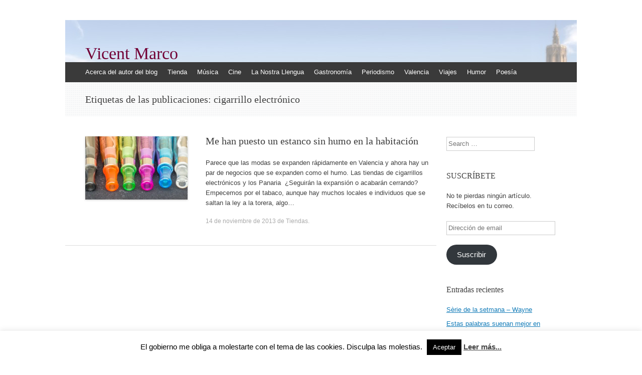

--- FILE ---
content_type: text/html; charset=UTF-8
request_url: http://www.vicentmarco.com/tag/cigarrillo-electronico/
body_size: 13387
content:
<!DOCTYPE html>
<html dir="ltr" lang="es"
	prefix="og: https://ogp.me/ns#" >
<head>
<script async src="//pagead2.googlesyndication.com/pagead/js/adsbygoogle.js"></script>
<script>
  (adsbygoogle = window.adsbygoogle || []).push({
    google_ad_client: "ca-pub-6389597241767639",
    enable_page_level_ads: true
  });
</script>
<meta name="google-site-verification" content="ZO9uJ3o7P1IutG2RRKQinRIcKdZH_2yezV0RWKbXQNI" />
<meta charset="UTF-8" />
<meta name="viewport" content="width=device-width, initial-scale=1" />

<link rel="profile" href="http://gmpg.org/xfn/11" />
<link rel="pingback" href="http://www.vicentmarco.com/xmlrpc.php" />
<!--[if lt IE 9]>
<script src="http://www.vicentmarco.com/wp-content/themes/expound/js/html5.js" type="text/javascript"></script>
<![endif]-->

	<style>img:is([sizes="auto" i], [sizes^="auto," i]) { contain-intrinsic-size: 3000px 1500px }</style>
	
		<!-- All in One SEO 4.2.6.1 - aioseo.com -->
		<title>cigarrillo electrónico | Vicent Marco</title>
		<meta name="robots" content="max-image-preview:large" />
		<link rel="canonical" href="http://www.vicentmarco.com/tag/cigarrillo-electronico/" />
		<meta name="generator" content="All in One SEO (AIOSEO) 4.2.6.1 " />
		<script type="application/ld+json" class="aioseo-schema">
			{"@context":"https:\/\/schema.org","@graph":[{"@type":"BreadcrumbList","@id":"http:\/\/www.vicentmarco.com\/tag\/cigarrillo-electronico\/#breadcrumblist","itemListElement":[{"@type":"ListItem","@id":"http:\/\/www.vicentmarco.com\/#listItem","position":1,"item":{"@type":"WebPage","@id":"http:\/\/www.vicentmarco.com\/","name":"Inicio","description":"Mi opini\u00f3n @Vicent_Marco","url":"http:\/\/www.vicentmarco.com\/"},"nextItem":"http:\/\/www.vicentmarco.com\/tag\/cigarrillo-electronico\/#listItem"},{"@type":"ListItem","@id":"http:\/\/www.vicentmarco.com\/tag\/cigarrillo-electronico\/#listItem","position":2,"item":{"@type":"WebPage","@id":"http:\/\/www.vicentmarco.com\/tag\/cigarrillo-electronico\/","name":"cigarrillo electr\u00f3nico","url":"http:\/\/www.vicentmarco.com\/tag\/cigarrillo-electronico\/"},"previousItem":"http:\/\/www.vicentmarco.com\/#listItem"}]},{"@type":"CollectionPage","@id":"http:\/\/www.vicentmarco.com\/tag\/cigarrillo-electronico\/#collectionpage","url":"http:\/\/www.vicentmarco.com\/tag\/cigarrillo-electronico\/","name":"cigarrillo electr\u00f3nico | Vicent Marco","inLanguage":"es-ES","isPartOf":{"@id":"http:\/\/www.vicentmarco.com\/#website"},"breadcrumb":{"@id":"http:\/\/www.vicentmarco.com\/tag\/cigarrillo-electronico\/#breadcrumblist"}},{"@type":"Organization","@id":"http:\/\/www.vicentmarco.com\/#organization","name":"Vicent Marco","url":"http:\/\/www.vicentmarco.com\/"},{"@type":"WebSite","@id":"http:\/\/www.vicentmarco.com\/#website","url":"http:\/\/www.vicentmarco.com\/","name":"Vicent Marco","description":"Mi opini\u00f3n @Vicent_Marco","inLanguage":"es-ES","publisher":{"@id":"http:\/\/www.vicentmarco.com\/#organization"}}]}
		</script>
		<!-- All in One SEO -->

<script>window._wca = window._wca || [];</script>
<link rel='dns-prefetch' href='//www.vicentmarco.com' />
<link rel='dns-prefetch' href='//stats.wp.com' />
<link rel='dns-prefetch' href='//platform-api.sharethis.com' />
<link rel='dns-prefetch' href='//v0.wordpress.com' />
<link rel='dns-prefetch' href='//pagead2.googlesyndication.com' />
<link rel='preconnect' href='//i0.wp.com' />
<link rel="alternate" type="application/rss+xml" title="Vicent Marco &raquo; Feed" href="http://www.vicentmarco.com/feed/" />
<link rel="alternate" type="application/rss+xml" title="Vicent Marco &raquo; Feed de los comentarios" href="http://www.vicentmarco.com/comments/feed/" />
<link rel="alternate" type="application/rss+xml" title="Vicent Marco &raquo; Etiqueta cigarrillo electrónico del feed" href="http://www.vicentmarco.com/tag/cigarrillo-electronico/feed/" />
<script type="text/javascript">
/* <![CDATA[ */
window._wpemojiSettings = {"baseUrl":"https:\/\/s.w.org\/images\/core\/emoji\/15.0.3\/72x72\/","ext":".png","svgUrl":"https:\/\/s.w.org\/images\/core\/emoji\/15.0.3\/svg\/","svgExt":".svg","source":{"concatemoji":"http:\/\/www.vicentmarco.com\/wp-includes\/js\/wp-emoji-release.min.js?ver=6.7.4"}};
/*! This file is auto-generated */
!function(i,n){var o,s,e;function c(e){try{var t={supportTests:e,timestamp:(new Date).valueOf()};sessionStorage.setItem(o,JSON.stringify(t))}catch(e){}}function p(e,t,n){e.clearRect(0,0,e.canvas.width,e.canvas.height),e.fillText(t,0,0);var t=new Uint32Array(e.getImageData(0,0,e.canvas.width,e.canvas.height).data),r=(e.clearRect(0,0,e.canvas.width,e.canvas.height),e.fillText(n,0,0),new Uint32Array(e.getImageData(0,0,e.canvas.width,e.canvas.height).data));return t.every(function(e,t){return e===r[t]})}function u(e,t,n){switch(t){case"flag":return n(e,"\ud83c\udff3\ufe0f\u200d\u26a7\ufe0f","\ud83c\udff3\ufe0f\u200b\u26a7\ufe0f")?!1:!n(e,"\ud83c\uddfa\ud83c\uddf3","\ud83c\uddfa\u200b\ud83c\uddf3")&&!n(e,"\ud83c\udff4\udb40\udc67\udb40\udc62\udb40\udc65\udb40\udc6e\udb40\udc67\udb40\udc7f","\ud83c\udff4\u200b\udb40\udc67\u200b\udb40\udc62\u200b\udb40\udc65\u200b\udb40\udc6e\u200b\udb40\udc67\u200b\udb40\udc7f");case"emoji":return!n(e,"\ud83d\udc26\u200d\u2b1b","\ud83d\udc26\u200b\u2b1b")}return!1}function f(e,t,n){var r="undefined"!=typeof WorkerGlobalScope&&self instanceof WorkerGlobalScope?new OffscreenCanvas(300,150):i.createElement("canvas"),a=r.getContext("2d",{willReadFrequently:!0}),o=(a.textBaseline="top",a.font="600 32px Arial",{});return e.forEach(function(e){o[e]=t(a,e,n)}),o}function t(e){var t=i.createElement("script");t.src=e,t.defer=!0,i.head.appendChild(t)}"undefined"!=typeof Promise&&(o="wpEmojiSettingsSupports",s=["flag","emoji"],n.supports={everything:!0,everythingExceptFlag:!0},e=new Promise(function(e){i.addEventListener("DOMContentLoaded",e,{once:!0})}),new Promise(function(t){var n=function(){try{var e=JSON.parse(sessionStorage.getItem(o));if("object"==typeof e&&"number"==typeof e.timestamp&&(new Date).valueOf()<e.timestamp+604800&&"object"==typeof e.supportTests)return e.supportTests}catch(e){}return null}();if(!n){if("undefined"!=typeof Worker&&"undefined"!=typeof OffscreenCanvas&&"undefined"!=typeof URL&&URL.createObjectURL&&"undefined"!=typeof Blob)try{var e="postMessage("+f.toString()+"("+[JSON.stringify(s),u.toString(),p.toString()].join(",")+"));",r=new Blob([e],{type:"text/javascript"}),a=new Worker(URL.createObjectURL(r),{name:"wpTestEmojiSupports"});return void(a.onmessage=function(e){c(n=e.data),a.terminate(),t(n)})}catch(e){}c(n=f(s,u,p))}t(n)}).then(function(e){for(var t in e)n.supports[t]=e[t],n.supports.everything=n.supports.everything&&n.supports[t],"flag"!==t&&(n.supports.everythingExceptFlag=n.supports.everythingExceptFlag&&n.supports[t]);n.supports.everythingExceptFlag=n.supports.everythingExceptFlag&&!n.supports.flag,n.DOMReady=!1,n.readyCallback=function(){n.DOMReady=!0}}).then(function(){return e}).then(function(){var e;n.supports.everything||(n.readyCallback(),(e=n.source||{}).concatemoji?t(e.concatemoji):e.wpemoji&&e.twemoji&&(t(e.twemoji),t(e.wpemoji)))}))}((window,document),window._wpemojiSettings);
/* ]]> */
</script>
<style id='wp-emoji-styles-inline-css' type='text/css'>

	img.wp-smiley, img.emoji {
		display: inline !important;
		border: none !important;
		box-shadow: none !important;
		height: 1em !important;
		width: 1em !important;
		margin: 0 0.07em !important;
		vertical-align: -0.1em !important;
		background: none !important;
		padding: 0 !important;
	}
</style>
<link rel='stylesheet' id='wp-block-library-css' href='http://www.vicentmarco.com/wp-includes/css/dist/block-library/style.min.css?ver=6.7.4' type='text/css' media='all' />
<link rel='stylesheet' id='wc-blocks-vendors-style-css' href='http://www.vicentmarco.com/wp-content/plugins/woocommerce/packages/woocommerce-blocks/build/wc-blocks-vendors-style.css?ver=8.5.1' type='text/css' media='all' />
<link rel='stylesheet' id='wc-blocks-style-css' href='http://www.vicentmarco.com/wp-content/plugins/woocommerce/packages/woocommerce-blocks/build/wc-blocks-style.css?ver=8.5.1' type='text/css' media='all' />
<link rel='stylesheet' id='mediaelement-css' href='http://www.vicentmarco.com/wp-includes/js/mediaelement/mediaelementplayer-legacy.min.css?ver=4.2.17' type='text/css' media='all' />
<link rel='stylesheet' id='wp-mediaelement-css' href='http://www.vicentmarco.com/wp-includes/js/mediaelement/wp-mediaelement.min.css?ver=6.7.4' type='text/css' media='all' />
<style id='jetpack-sharing-buttons-style-inline-css' type='text/css'>
.jetpack-sharing-buttons__services-list{display:flex;flex-direction:row;flex-wrap:wrap;gap:0;list-style-type:none;margin:5px;padding:0}.jetpack-sharing-buttons__services-list.has-small-icon-size{font-size:12px}.jetpack-sharing-buttons__services-list.has-normal-icon-size{font-size:16px}.jetpack-sharing-buttons__services-list.has-large-icon-size{font-size:24px}.jetpack-sharing-buttons__services-list.has-huge-icon-size{font-size:36px}@media print{.jetpack-sharing-buttons__services-list{display:none!important}}.editor-styles-wrapper .wp-block-jetpack-sharing-buttons{gap:0;padding-inline-start:0}ul.jetpack-sharing-buttons__services-list.has-background{padding:1.25em 2.375em}
</style>
<style id='classic-theme-styles-inline-css' type='text/css'>
/*! This file is auto-generated */
.wp-block-button__link{color:#fff;background-color:#32373c;border-radius:9999px;box-shadow:none;text-decoration:none;padding:calc(.667em + 2px) calc(1.333em + 2px);font-size:1.125em}.wp-block-file__button{background:#32373c;color:#fff;text-decoration:none}
</style>
<style id='global-styles-inline-css' type='text/css'>
:root{--wp--preset--aspect-ratio--square: 1;--wp--preset--aspect-ratio--4-3: 4/3;--wp--preset--aspect-ratio--3-4: 3/4;--wp--preset--aspect-ratio--3-2: 3/2;--wp--preset--aspect-ratio--2-3: 2/3;--wp--preset--aspect-ratio--16-9: 16/9;--wp--preset--aspect-ratio--9-16: 9/16;--wp--preset--color--black: #000000;--wp--preset--color--cyan-bluish-gray: #abb8c3;--wp--preset--color--white: #ffffff;--wp--preset--color--pale-pink: #f78da7;--wp--preset--color--vivid-red: #cf2e2e;--wp--preset--color--luminous-vivid-orange: #ff6900;--wp--preset--color--luminous-vivid-amber: #fcb900;--wp--preset--color--light-green-cyan: #7bdcb5;--wp--preset--color--vivid-green-cyan: #00d084;--wp--preset--color--pale-cyan-blue: #8ed1fc;--wp--preset--color--vivid-cyan-blue: #0693e3;--wp--preset--color--vivid-purple: #9b51e0;--wp--preset--gradient--vivid-cyan-blue-to-vivid-purple: linear-gradient(135deg,rgba(6,147,227,1) 0%,rgb(155,81,224) 100%);--wp--preset--gradient--light-green-cyan-to-vivid-green-cyan: linear-gradient(135deg,rgb(122,220,180) 0%,rgb(0,208,130) 100%);--wp--preset--gradient--luminous-vivid-amber-to-luminous-vivid-orange: linear-gradient(135deg,rgba(252,185,0,1) 0%,rgba(255,105,0,1) 100%);--wp--preset--gradient--luminous-vivid-orange-to-vivid-red: linear-gradient(135deg,rgba(255,105,0,1) 0%,rgb(207,46,46) 100%);--wp--preset--gradient--very-light-gray-to-cyan-bluish-gray: linear-gradient(135deg,rgb(238,238,238) 0%,rgb(169,184,195) 100%);--wp--preset--gradient--cool-to-warm-spectrum: linear-gradient(135deg,rgb(74,234,220) 0%,rgb(151,120,209) 20%,rgb(207,42,186) 40%,rgb(238,44,130) 60%,rgb(251,105,98) 80%,rgb(254,248,76) 100%);--wp--preset--gradient--blush-light-purple: linear-gradient(135deg,rgb(255,206,236) 0%,rgb(152,150,240) 100%);--wp--preset--gradient--blush-bordeaux: linear-gradient(135deg,rgb(254,205,165) 0%,rgb(254,45,45) 50%,rgb(107,0,62) 100%);--wp--preset--gradient--luminous-dusk: linear-gradient(135deg,rgb(255,203,112) 0%,rgb(199,81,192) 50%,rgb(65,88,208) 100%);--wp--preset--gradient--pale-ocean: linear-gradient(135deg,rgb(255,245,203) 0%,rgb(182,227,212) 50%,rgb(51,167,181) 100%);--wp--preset--gradient--electric-grass: linear-gradient(135deg,rgb(202,248,128) 0%,rgb(113,206,126) 100%);--wp--preset--gradient--midnight: linear-gradient(135deg,rgb(2,3,129) 0%,rgb(40,116,252) 100%);--wp--preset--font-size--small: 13px;--wp--preset--font-size--medium: 20px;--wp--preset--font-size--large: 36px;--wp--preset--font-size--x-large: 42px;--wp--preset--spacing--20: 0.44rem;--wp--preset--spacing--30: 0.67rem;--wp--preset--spacing--40: 1rem;--wp--preset--spacing--50: 1.5rem;--wp--preset--spacing--60: 2.25rem;--wp--preset--spacing--70: 3.38rem;--wp--preset--spacing--80: 5.06rem;--wp--preset--shadow--natural: 6px 6px 9px rgba(0, 0, 0, 0.2);--wp--preset--shadow--deep: 12px 12px 50px rgba(0, 0, 0, 0.4);--wp--preset--shadow--sharp: 6px 6px 0px rgba(0, 0, 0, 0.2);--wp--preset--shadow--outlined: 6px 6px 0px -3px rgba(255, 255, 255, 1), 6px 6px rgba(0, 0, 0, 1);--wp--preset--shadow--crisp: 6px 6px 0px rgba(0, 0, 0, 1);}:where(.is-layout-flex){gap: 0.5em;}:where(.is-layout-grid){gap: 0.5em;}body .is-layout-flex{display: flex;}.is-layout-flex{flex-wrap: wrap;align-items: center;}.is-layout-flex > :is(*, div){margin: 0;}body .is-layout-grid{display: grid;}.is-layout-grid > :is(*, div){margin: 0;}:where(.wp-block-columns.is-layout-flex){gap: 2em;}:where(.wp-block-columns.is-layout-grid){gap: 2em;}:where(.wp-block-post-template.is-layout-flex){gap: 1.25em;}:where(.wp-block-post-template.is-layout-grid){gap: 1.25em;}.has-black-color{color: var(--wp--preset--color--black) !important;}.has-cyan-bluish-gray-color{color: var(--wp--preset--color--cyan-bluish-gray) !important;}.has-white-color{color: var(--wp--preset--color--white) !important;}.has-pale-pink-color{color: var(--wp--preset--color--pale-pink) !important;}.has-vivid-red-color{color: var(--wp--preset--color--vivid-red) !important;}.has-luminous-vivid-orange-color{color: var(--wp--preset--color--luminous-vivid-orange) !important;}.has-luminous-vivid-amber-color{color: var(--wp--preset--color--luminous-vivid-amber) !important;}.has-light-green-cyan-color{color: var(--wp--preset--color--light-green-cyan) !important;}.has-vivid-green-cyan-color{color: var(--wp--preset--color--vivid-green-cyan) !important;}.has-pale-cyan-blue-color{color: var(--wp--preset--color--pale-cyan-blue) !important;}.has-vivid-cyan-blue-color{color: var(--wp--preset--color--vivid-cyan-blue) !important;}.has-vivid-purple-color{color: var(--wp--preset--color--vivid-purple) !important;}.has-black-background-color{background-color: var(--wp--preset--color--black) !important;}.has-cyan-bluish-gray-background-color{background-color: var(--wp--preset--color--cyan-bluish-gray) !important;}.has-white-background-color{background-color: var(--wp--preset--color--white) !important;}.has-pale-pink-background-color{background-color: var(--wp--preset--color--pale-pink) !important;}.has-vivid-red-background-color{background-color: var(--wp--preset--color--vivid-red) !important;}.has-luminous-vivid-orange-background-color{background-color: var(--wp--preset--color--luminous-vivid-orange) !important;}.has-luminous-vivid-amber-background-color{background-color: var(--wp--preset--color--luminous-vivid-amber) !important;}.has-light-green-cyan-background-color{background-color: var(--wp--preset--color--light-green-cyan) !important;}.has-vivid-green-cyan-background-color{background-color: var(--wp--preset--color--vivid-green-cyan) !important;}.has-pale-cyan-blue-background-color{background-color: var(--wp--preset--color--pale-cyan-blue) !important;}.has-vivid-cyan-blue-background-color{background-color: var(--wp--preset--color--vivid-cyan-blue) !important;}.has-vivid-purple-background-color{background-color: var(--wp--preset--color--vivid-purple) !important;}.has-black-border-color{border-color: var(--wp--preset--color--black) !important;}.has-cyan-bluish-gray-border-color{border-color: var(--wp--preset--color--cyan-bluish-gray) !important;}.has-white-border-color{border-color: var(--wp--preset--color--white) !important;}.has-pale-pink-border-color{border-color: var(--wp--preset--color--pale-pink) !important;}.has-vivid-red-border-color{border-color: var(--wp--preset--color--vivid-red) !important;}.has-luminous-vivid-orange-border-color{border-color: var(--wp--preset--color--luminous-vivid-orange) !important;}.has-luminous-vivid-amber-border-color{border-color: var(--wp--preset--color--luminous-vivid-amber) !important;}.has-light-green-cyan-border-color{border-color: var(--wp--preset--color--light-green-cyan) !important;}.has-vivid-green-cyan-border-color{border-color: var(--wp--preset--color--vivid-green-cyan) !important;}.has-pale-cyan-blue-border-color{border-color: var(--wp--preset--color--pale-cyan-blue) !important;}.has-vivid-cyan-blue-border-color{border-color: var(--wp--preset--color--vivid-cyan-blue) !important;}.has-vivid-purple-border-color{border-color: var(--wp--preset--color--vivid-purple) !important;}.has-vivid-cyan-blue-to-vivid-purple-gradient-background{background: var(--wp--preset--gradient--vivid-cyan-blue-to-vivid-purple) !important;}.has-light-green-cyan-to-vivid-green-cyan-gradient-background{background: var(--wp--preset--gradient--light-green-cyan-to-vivid-green-cyan) !important;}.has-luminous-vivid-amber-to-luminous-vivid-orange-gradient-background{background: var(--wp--preset--gradient--luminous-vivid-amber-to-luminous-vivid-orange) !important;}.has-luminous-vivid-orange-to-vivid-red-gradient-background{background: var(--wp--preset--gradient--luminous-vivid-orange-to-vivid-red) !important;}.has-very-light-gray-to-cyan-bluish-gray-gradient-background{background: var(--wp--preset--gradient--very-light-gray-to-cyan-bluish-gray) !important;}.has-cool-to-warm-spectrum-gradient-background{background: var(--wp--preset--gradient--cool-to-warm-spectrum) !important;}.has-blush-light-purple-gradient-background{background: var(--wp--preset--gradient--blush-light-purple) !important;}.has-blush-bordeaux-gradient-background{background: var(--wp--preset--gradient--blush-bordeaux) !important;}.has-luminous-dusk-gradient-background{background: var(--wp--preset--gradient--luminous-dusk) !important;}.has-pale-ocean-gradient-background{background: var(--wp--preset--gradient--pale-ocean) !important;}.has-electric-grass-gradient-background{background: var(--wp--preset--gradient--electric-grass) !important;}.has-midnight-gradient-background{background: var(--wp--preset--gradient--midnight) !important;}.has-small-font-size{font-size: var(--wp--preset--font-size--small) !important;}.has-medium-font-size{font-size: var(--wp--preset--font-size--medium) !important;}.has-large-font-size{font-size: var(--wp--preset--font-size--large) !important;}.has-x-large-font-size{font-size: var(--wp--preset--font-size--x-large) !important;}
:where(.wp-block-post-template.is-layout-flex){gap: 1.25em;}:where(.wp-block-post-template.is-layout-grid){gap: 1.25em;}
:where(.wp-block-columns.is-layout-flex){gap: 2em;}:where(.wp-block-columns.is-layout-grid){gap: 2em;}
:root :where(.wp-block-pullquote){font-size: 1.5em;line-height: 1.6;}
</style>
<link rel='stylesheet' id='cookie-law-info-css' href='http://www.vicentmarco.com/wp-content/plugins/cookie-law-info/legacy/public/css/cookie-law-info-public.css?ver=3.0.4' type='text/css' media='all' />
<link rel='stylesheet' id='cookie-law-info-gdpr-css' href='http://www.vicentmarco.com/wp-content/plugins/cookie-law-info/legacy/public/css/cookie-law-info-gdpr.css?ver=3.0.4' type='text/css' media='all' />
<link rel='stylesheet' id='woocommerce-layout-css' href='http://www.vicentmarco.com/wp-content/plugins/woocommerce/assets/css/woocommerce-layout.css?ver=7.0.0' type='text/css' media='all' />
<style id='woocommerce-layout-inline-css' type='text/css'>

	.infinite-scroll .woocommerce-pagination {
		display: none;
	}
</style>
<link rel='stylesheet' id='woocommerce-smallscreen-css' href='http://www.vicentmarco.com/wp-content/plugins/woocommerce/assets/css/woocommerce-smallscreen.css?ver=7.0.0' type='text/css' media='only screen and (max-width: 768px)' />
<link rel='stylesheet' id='woocommerce-general-css' href='http://www.vicentmarco.com/wp-content/plugins/woocommerce/assets/css/woocommerce.css?ver=7.0.0' type='text/css' media='all' />
<style id='woocommerce-inline-inline-css' type='text/css'>
.woocommerce form .form-row .required { visibility: visible; }
</style>
<link rel='stylesheet' id='expound-style-css' href='http://www.vicentmarco.com/wp-content/themes/expound/style.css?ver=20140129' type='text/css' media='all' />
<link rel='stylesheet' id='jetpack-subscriptions-css' href='http://www.vicentmarco.com/wp-content/plugins/jetpack/_inc/build/subscriptions/subscriptions.min.css?ver=15.4' type='text/css' media='all' />
<script type="text/javascript" src="http://www.vicentmarco.com/wp-includes/js/jquery/jquery.min.js?ver=3.7.1" id="jquery-core-js"></script>
<script type="text/javascript" src="http://www.vicentmarco.com/wp-includes/js/jquery/jquery-migrate.min.js?ver=3.4.1" id="jquery-migrate-js"></script>
<script type="text/javascript" id="cookie-law-info-js-extra">
/* <![CDATA[ */
var Cli_Data = {"nn_cookie_ids":[],"cookielist":[],"non_necessary_cookies":[],"ccpaEnabled":"","ccpaRegionBased":"","ccpaBarEnabled":"","strictlyEnabled":["necessary","obligatoire"],"ccpaType":"gdpr","js_blocking":"","custom_integration":"","triggerDomRefresh":"","secure_cookies":""};
var cli_cookiebar_settings = {"animate_speed_hide":"500","animate_speed_show":"500","background":"#fff","border":"#444","border_on":"","button_1_button_colour":"#000","button_1_button_hover":"#000000","button_1_link_colour":"#fff","button_1_as_button":"1","button_1_new_win":"","button_2_button_colour":"#333","button_2_button_hover":"#292929","button_2_link_colour":"#444","button_2_as_button":"","button_2_hidebar":"","button_3_button_colour":"#000","button_3_button_hover":"#000000","button_3_link_colour":"#fff","button_3_as_button":"1","button_3_new_win":"","button_4_button_colour":"#000","button_4_button_hover":"#000000","button_4_link_colour":"#fff","button_4_as_button":"1","button_7_button_colour":"#61a229","button_7_button_hover":"#4e8221","button_7_link_colour":"#fff","button_7_as_button":"1","button_7_new_win":"","font_family":"inherit","header_fix":"","notify_animate_hide":"1","notify_animate_show":"","notify_div_id":"#cookie-law-info-bar","notify_position_horizontal":"right","notify_position_vertical":"bottom","scroll_close":"","scroll_close_reload":"","accept_close_reload":"","reject_close_reload":"","showagain_tab":"","showagain_background":"#fff","showagain_border":"#000","showagain_div_id":"#cookie-law-info-again","showagain_x_position":"100px","text":"#000","show_once_yn":"","show_once":"10000","logging_on":"","as_popup":"","popup_overlay":"1","bar_heading_text":"","cookie_bar_as":"banner","popup_showagain_position":"bottom-right","widget_position":"left"};
var log_object = {"ajax_url":"http:\/\/www.vicentmarco.com\/wp-admin\/admin-ajax.php"};
/* ]]> */
</script>
<script type="text/javascript" src="http://www.vicentmarco.com/wp-content/plugins/cookie-law-info/legacy/public/js/cookie-law-info-public.js?ver=3.0.4" id="cookie-law-info-js"></script>
<script type="text/javascript" src="https://stats.wp.com/s-202603.js" id="woocommerce-analytics-js" defer="defer" data-wp-strategy="defer"></script>
<script type="text/javascript" src="//platform-api.sharethis.com/js/sharethis.js#source=googleanalytics-wordpress#product=ga&amp;property=5f9804cd717b2a001a4b8fd7" id="googleanalytics-platform-sharethis-js"></script>
<link rel="https://api.w.org/" href="http://www.vicentmarco.com/wp-json/" /><link rel="alternate" title="JSON" type="application/json" href="http://www.vicentmarco.com/wp-json/wp/v2/tags/228" /><link rel="EditURI" type="application/rsd+xml" title="RSD" href="http://www.vicentmarco.com/xmlrpc.php?rsd" />
<meta name="generator" content="WordPress 6.7.4" />
<meta name="generator" content="WooCommerce 7.0.0" />
<meta name="generator" content="Site Kit by Google 1.86.0" /><style>

/* CSS added by Hide Metadata Plugin */

.entry-meta .byline:before,
			.entry-header .entry-meta span.byline:before,
			.entry-meta .byline:after,
			.entry-header .entry-meta span.byline:after,
			.single .byline, .group-blog .byline,
			.entry-meta .byline,
			.entry-header .entry-meta > span.byline,
			.entry-meta .author.vcard  {
				content: '';
				display: none;
				margin: 0;
			}</style>
	<style>img#wpstats{display:none}</style>
			<noscript><style>.woocommerce-product-gallery{ opacity: 1 !important; }</style></noscript>
	
<!-- Fragmento de código de Google Adsense añadido por Site Kit -->
<meta name="google-adsense-platform-account" content="ca-host-pub-2644536267352236">
<meta name="google-adsense-platform-domain" content="sitekit.withgoogle.com">
<!-- Final del fragmento de código de Google Adsense añadido por Site Kit -->
<script>
(function() {
	(function (i, s, o, g, r, a, m) {
		i['GoogleAnalyticsObject'] = r;
		i[r] = i[r] || function () {
				(i[r].q = i[r].q || []).push(arguments)
			}, i[r].l = 1 * new Date();
		a = s.createElement(o),
			m = s.getElementsByTagName(o)[0];
		a.async = 1;
		a.src = g;
		m.parentNode.insertBefore(a, m)
	})(window, document, 'script', 'https://google-analytics.com/analytics.js', 'ga');

	ga('create', 'UA-61414328-1', 'auto');
			ga('send', 'pageview');
	})();
</script>
	<style type="text/css">
	        .site-title a,
        .site-title a:hover,
        .site-description {
			color: #720035;
        }
	
			.site-header .site-branding {
			background-color: transparent;
			background-image: url('http://www.vicentmarco.com/wp-content/uploads/2015/12/minicapcelera.jpg');
			background-position: 50% 0;
			background-repeat: no-repeat;
			height: 84px;
		}
		</style>
	<style type="text/css" id="custom-background-css">
body.custom-background { background-color: #ffffff; }
</style>
	
<!-- Fragmento de código de Google Adsense añadido por Site Kit -->
<script type="text/javascript" async="async" src="https://pagead2.googlesyndication.com/pagead/js/adsbygoogle.js?client=ca-pub-6389597241767639" crossorigin="anonymous"></script>

<!-- Final del fragmento de código de Google Adsense añadido por Site Kit -->
<link rel="icon" href="https://i0.wp.com/www.vicentmarco.com/wp-content/uploads/2018/11/cropped-tots-els-meus-llibres-1.jpg?fit=32%2C32" sizes="32x32" />
<link rel="icon" href="https://i0.wp.com/www.vicentmarco.com/wp-content/uploads/2018/11/cropped-tots-els-meus-llibres-1.jpg?fit=192%2C192" sizes="192x192" />
<link rel="apple-touch-icon" href="https://i0.wp.com/www.vicentmarco.com/wp-content/uploads/2018/11/cropped-tots-els-meus-llibres-1.jpg?fit=180%2C180" />
<meta name="msapplication-TileImage" content="https://i0.wp.com/www.vicentmarco.com/wp-content/uploads/2018/11/cropped-tots-els-meus-llibres-1.jpg?fit=270%2C270" />

<script>
  (function(i,s,o,g,r,a,m){i['GoogleAnalyticsObject']=r;i[r]=i[r]||function(){
  (i[r].q=i[r].q||[]).push(arguments)},i[r].l=1*new Date();a=s.createElement(o),
  m=s.getElementsByTagName(o)[0];a.async=1;a.src=g;m.parentNode.insertBefore(a,m)
  })(window,document,'script','//www.google-analytics.com/analytics.js','ga');

  ga('create', 'UA-64734421-1', 'auto');
  ga('send', 'pageview');

</script>

</head>

<body class="archive tag tag-cigarrillo-electronico tag-228 custom-background theme-expound woocommerce-no-js">
<div id="page" class="hfeed site">
		<header id="masthead" class="site-header" role="banner">
		<div class="site-branding">
			<div class="site-title-group">
				<h1 class="site-title"><a href="http://www.vicentmarco.com/" title="Vicent Marco" rel="home">Vicent Marco</a></h1>
				<h2 class="site-description">Mi opinión @Vicent_Marco</h2>
			</div>
		</div>

		<nav id="site-navigation" class="navigation-main" role="navigation">
			<h1 class="menu-toggle">Menú</h1>
			<a class="skip-link screen-reader-text" href="#content">Ir al contenido</a>

			<div class="menu-barra-container"><ul id="menu-barra" class="menu"><li id="menu-item-1097" class="menu-item menu-item-type-post_type menu-item-object-page menu-item-1097"><a href="http://www.vicentmarco.com/acerca-de/">Acerca del autor del blog</a></li>
<li id="menu-item-3986" class="menu-item menu-item-type-post_type menu-item-object-page menu-item-3986"><a href="http://www.vicentmarco.com/tienda/">Tienda</a></li>
<li id="menu-item-1092" class="menu-item menu-item-type-taxonomy menu-item-object-category menu-item-1092"><a href="http://www.vicentmarco.com/category/musica/">Música</a></li>
<li id="menu-item-1090" class="menu-item menu-item-type-taxonomy menu-item-object-category menu-item-1090"><a href="http://www.vicentmarco.com/category/cine/">Cine</a></li>
<li id="menu-item-1103" class="menu-item menu-item-type-taxonomy menu-item-object-category menu-item-1103"><a href="http://www.vicentmarco.com/category/llengua/">La Nostra Llengua</a></li>
<li id="menu-item-1091" class="menu-item menu-item-type-taxonomy menu-item-object-category menu-item-1091"><a href="http://www.vicentmarco.com/category/gastronomia/">Gastronomía</a></li>
<li id="menu-item-1093" class="menu-item menu-item-type-taxonomy menu-item-object-category menu-item-has-children menu-item-1093"><a href="http://www.vicentmarco.com/category/periodismo-2/">Periodismo</a>
<ul class="sub-menu">
	<li id="menu-item-1094" class="menu-item menu-item-type-taxonomy menu-item-object-category menu-item-1094"><a href="http://www.vicentmarco.com/category/politica/">Política</a></li>
	<li id="menu-item-1101" class="menu-item menu-item-type-taxonomy menu-item-object-category menu-item-1101"><a href="http://www.vicentmarco.com/category/educacion/">Educación</a></li>
	<li id="menu-item-1100" class="menu-item menu-item-type-taxonomy menu-item-object-category menu-item-1100"><a href="http://www.vicentmarco.com/category/deportes/">Deportes</a></li>
	<li id="menu-item-1098" class="menu-item menu-item-type-taxonomy menu-item-object-category menu-item-1098"><a href="http://www.vicentmarco.com/category/problemas/">Problemas</a></li>
</ul>
</li>
<li id="menu-item-1095" class="menu-item menu-item-type-taxonomy menu-item-object-category menu-item-has-children menu-item-1095"><a href="http://www.vicentmarco.com/category/valencia-2/">Valencia</a>
<ul class="sub-menu">
	<li id="menu-item-1104" class="menu-item menu-item-type-taxonomy menu-item-object-category menu-item-1104"><a href="http://www.vicentmarco.com/category/lugares/">Lugares</a></li>
	<li id="menu-item-1105" class="menu-item menu-item-type-taxonomy menu-item-object-category menu-item-1105"><a href="http://www.vicentmarco.com/category/lugares-historicos/">Lugares históricos</a></li>
	<li id="menu-item-1099" class="menu-item menu-item-type-taxonomy menu-item-object-category menu-item-1099"><a href="http://www.vicentmarco.com/category/recomendaciones/">Recomendaciones</a></li>
</ul>
</li>
<li id="menu-item-1096" class="menu-item menu-item-type-taxonomy menu-item-object-category menu-item-1096"><a href="http://www.vicentmarco.com/category/viajes/">Viajes</a></li>
<li id="menu-item-1102" class="menu-item menu-item-type-taxonomy menu-item-object-category menu-item-1102"><a href="http://www.vicentmarco.com/category/humor/">Humor</a></li>
<li id="menu-item-1106" class="menu-item menu-item-type-taxonomy menu-item-object-category menu-item-1106"><a href="http://www.vicentmarco.com/category/poesia/">Poesía</a></li>
</ul></div>								</nav><!-- #site-navigation -->
	</header><!-- #masthead -->
	
	<div id="main" class="site-main">
<script>
  (function(i,s,o,g,r,a,m){i['GoogleAnalyticsObject']=r;i[r]=i[r]||function(){
  (i[r].q=i[r].q||[]).push(arguments)},i[r].l=1*new Date();a=s.createElement(o),
  m=s.getElementsByTagName(o)[0];a.async=1;a.src=g;m.parentNode.insertBefore(a,m)
  })(window,document,'script','//www.google-analytics.com/analytics.js','ga');

  ga('create', 'UA-64734421-1', 'auto');
  ga('send', 'pageview');

</script>

			<header class="page-header">
			<h1 class="page-title">
				Etiquetas de las publicaciones: <span>cigarrillo electrónico</span>			</h1>
					</header><!-- .page-header -->
	
	
	<div id="primary" class="content-area">
		<div id="content" class="site-content" role="main">

		
						
				
<article id="post-43" class="post-43 post type-post status-publish format-standard has-post-thumbnail hentry category-tiendas tag-bechamel tag-cigarrillo-electronico tag-el-parisien tag-estancos tag-fumar-valencia tag-lorno tag-panaderias-valencia tag-panaria tag-panaria-valencia-mercadona-panes tag-panpan-atelier tag-tiendas-de-cigarrillos-electronicos tag-vapear">

		<div class="entry-thumbnail">
		<a href="http://www.vicentmarco.com/2013/11/14/me-han-puesto-un-estanco-sin-humo-en-la-habitacion/"><img width="204" height="126" src="https://i0.wp.com/www.vicentmarco.com/wp-content/uploads/2013/11/vapear1.jpg?resize=204%2C126" class="attachment-post-thumbnail size-post-thumbnail wp-post-image" alt="" decoding="async" srcset="https://i0.wp.com/www.vicentmarco.com/wp-content/uploads/2013/11/vapear1.jpg?resize=825%2C510 825w, https://i0.wp.com/www.vicentmarco.com/wp-content/uploads/2013/11/vapear1.jpg?zoom=2&amp;resize=204%2C126 408w, https://i0.wp.com/www.vicentmarco.com/wp-content/uploads/2013/11/vapear1.jpg?zoom=3&amp;resize=204%2C126 612w" sizes="(max-width: 204px) 100vw, 204px" /></a>
	</div>
	
	<header class="entry-header">
		<h1 class="entry-title"><a href="http://www.vicentmarco.com/2013/11/14/me-han-puesto-un-estanco-sin-humo-en-la-habitacion/" rel="bookmark">Me han puesto un estanco sin humo en la habitación</a></h1>
	</header><!-- .entry-header -->

	<div class="entry-summary">
		<p>Parece que las modas se expanden rápidamente en Valencia y ahora hay un par de negocios que se expanden como el humo. Las tiendas de cigarrillos electrónicos y los Panaria  ¿Seguirán la expansión o acabarán cerrando? Empecemos por el tabaco, aunque hay muchos locales e individuos que se saltan la ley a la torera, algo&hellip;</p>
	</div><!-- .entry-summary -->

	<footer class="entry-meta">
		<a class="entry-date" href="http://www.vicentmarco.com/2013/11/14/me-han-puesto-un-estanco-sin-humo-en-la-habitacion/">14 de noviembre de 2013</a> de <a href="http://www.vicentmarco.com/category/tiendas/" rel="category tag">Tiendas</a>.	</footer><!-- .entry-meta -->
</article><!-- #post-## -->

			
			
		
		</div><!-- #content -->
	</div><!-- #primary -->

	<div id="secondary" class="widget-area" role="complementary">
				<aside id="search-2" class="widget widget_search">	<form method="get" id="searchform" class="searchform" action="http://www.vicentmarco.com/" role="search">
		<label for="s" class="screen-reader-text">Search</label>
		<input type="search" class="field" name="s" value="" id="s" placeholder="Search &hellip;" />
		<input type="submit" class="submit" id="searchsubmit" value="Search" />
	</form>
</aside><aside id="blog_subscription-2" class="widget widget_blog_subscription jetpack_subscription_widget"><h1 class="widget-title">SUSCRÍBETE</h1>
			<div class="wp-block-jetpack-subscriptions__container">
			<form action="#" method="post" accept-charset="utf-8" id="subscribe-blog-blog_subscription-2"
				data-blog="89526408"
				data-post_access_level="everybody" >
									<div id="subscribe-text"><p>No te pierdas ningún artículo. Recíbelos en tu correo.</p>
</div>
										<p id="subscribe-email">
						<label id="jetpack-subscribe-label"
							class="screen-reader-text"
							for="subscribe-field-blog_subscription-2">
							Dirección de email						</label>
						<input type="email" name="email" autocomplete="email" required="required"
																					value=""
							id="subscribe-field-blog_subscription-2"
							placeholder="Dirección de email"
						/>
					</p>

					<p id="subscribe-submit"
											>
						<input type="hidden" name="action" value="subscribe"/>
						<input type="hidden" name="source" value="http://www.vicentmarco.com/tag/cigarrillo-electronico/"/>
						<input type="hidden" name="sub-type" value="widget"/>
						<input type="hidden" name="redirect_fragment" value="subscribe-blog-blog_subscription-2"/>
						<input type="hidden" id="_wpnonce" name="_wpnonce" value="b8b278f293" /><input type="hidden" name="_wp_http_referer" value="/tag/cigarrillo-electronico/" />						<button type="submit"
															class="wp-block-button__link"
																					name="jetpack_subscriptions_widget"
						>
							Suscribir						</button>
					</p>
							</form>
						</div>
			
</aside>
		<aside id="recent-posts-2" class="widget widget_recent_entries">
		<h1 class="widget-title">Entradas recientes</h1>
		<ul>
											<li>
					<a href="http://www.vicentmarco.com/2021/09/23/serie-de-la-setmana-wayne/">Sèrie de la setmana &#8211; Wayne</a>
									</li>
											<li>
					<a href="http://www.vicentmarco.com/2021/09/22/estas-palabras-suenan-mejor-en-valenciano/">Estas palabras suenan mejor en valenciano</a>
									</li>
											<li>
					<a href="http://www.vicentmarco.com/2020/11/30/reserva-ja-el-bestiari-valencia-en-prevenda/">RESERVA JA «EL BESTIARI VALENCIÀ» EN PREVENDA</a>
									</li>
											<li>
					<a href="http://www.vicentmarco.com/2020/10/27/julia-i-marc-els-protagonistes-duns-llibres-infantils-meravellosos/">Júlia i Marc els protagonistes d&#8217;uns llibres infantils meravellosos</a>
									</li>
											<li>
					<a href="http://www.vicentmarco.com/2020/10/27/c1-o-alcat-la-ferramenta-sonora-per-a-aprovar-el-c1-de-valencia/">C1 o Alça&#8217;t: La ferramenta sonora per a aprovar el C1 de valencià</a>
									</li>
					</ul>

		</aside><aside id="archives-2" class="widget widget_archive"><h1 class="widget-title">Archivos</h1>
			<ul>
					<li><a href='http://www.vicentmarco.com/2021/09/'>septiembre 2021</a></li>
	<li><a href='http://www.vicentmarco.com/2020/11/'>noviembre 2020</a></li>
	<li><a href='http://www.vicentmarco.com/2020/10/'>octubre 2020</a></li>
	<li><a href='http://www.vicentmarco.com/2018/05/'>mayo 2018</a></li>
	<li><a href='http://www.vicentmarco.com/2018/04/'>abril 2018</a></li>
	<li><a href='http://www.vicentmarco.com/2017/08/'>agosto 2017</a></li>
	<li><a href='http://www.vicentmarco.com/2017/07/'>julio 2017</a></li>
	<li><a href='http://www.vicentmarco.com/2017/05/'>mayo 2017</a></li>
	<li><a href='http://www.vicentmarco.com/2017/04/'>abril 2017</a></li>
	<li><a href='http://www.vicentmarco.com/2017/03/'>marzo 2017</a></li>
	<li><a href='http://www.vicentmarco.com/2017/02/'>febrero 2017</a></li>
	<li><a href='http://www.vicentmarco.com/2017/01/'>enero 2017</a></li>
	<li><a href='http://www.vicentmarco.com/2016/11/'>noviembre 2016</a></li>
	<li><a href='http://www.vicentmarco.com/2016/10/'>octubre 2016</a></li>
	<li><a href='http://www.vicentmarco.com/2016/09/'>septiembre 2016</a></li>
	<li><a href='http://www.vicentmarco.com/2016/08/'>agosto 2016</a></li>
	<li><a href='http://www.vicentmarco.com/2016/07/'>julio 2016</a></li>
	<li><a href='http://www.vicentmarco.com/2016/06/'>junio 2016</a></li>
	<li><a href='http://www.vicentmarco.com/2016/05/'>mayo 2016</a></li>
	<li><a href='http://www.vicentmarco.com/2016/04/'>abril 2016</a></li>
	<li><a href='http://www.vicentmarco.com/2016/03/'>marzo 2016</a></li>
	<li><a href='http://www.vicentmarco.com/2016/02/'>febrero 2016</a></li>
	<li><a href='http://www.vicentmarco.com/2016/01/'>enero 2016</a></li>
	<li><a href='http://www.vicentmarco.com/2015/12/'>diciembre 2015</a></li>
	<li><a href='http://www.vicentmarco.com/2015/11/'>noviembre 2015</a></li>
	<li><a href='http://www.vicentmarco.com/2015/10/'>octubre 2015</a></li>
	<li><a href='http://www.vicentmarco.com/2015/09/'>septiembre 2015</a></li>
	<li><a href='http://www.vicentmarco.com/2015/08/'>agosto 2015</a></li>
	<li><a href='http://www.vicentmarco.com/2015/07/'>julio 2015</a></li>
	<li><a href='http://www.vicentmarco.com/2015/06/'>junio 2015</a></li>
	<li><a href='http://www.vicentmarco.com/2015/05/'>mayo 2015</a></li>
	<li><a href='http://www.vicentmarco.com/2015/04/'>abril 2015</a></li>
	<li><a href='http://www.vicentmarco.com/2015/03/'>marzo 2015</a></li>
	<li><a href='http://www.vicentmarco.com/2015/02/'>febrero 2015</a></li>
	<li><a href='http://www.vicentmarco.com/2015/01/'>enero 2015</a></li>
	<li><a href='http://www.vicentmarco.com/2014/12/'>diciembre 2014</a></li>
	<li><a href='http://www.vicentmarco.com/2014/11/'>noviembre 2014</a></li>
	<li><a href='http://www.vicentmarco.com/2014/10/'>octubre 2014</a></li>
	<li><a href='http://www.vicentmarco.com/2014/09/'>septiembre 2014</a></li>
	<li><a href='http://www.vicentmarco.com/2014/08/'>agosto 2014</a></li>
	<li><a href='http://www.vicentmarco.com/2014/07/'>julio 2014</a></li>
	<li><a href='http://www.vicentmarco.com/2014/06/'>junio 2014</a></li>
	<li><a href='http://www.vicentmarco.com/2014/05/'>mayo 2014</a></li>
	<li><a href='http://www.vicentmarco.com/2014/04/'>abril 2014</a></li>
	<li><a href='http://www.vicentmarco.com/2014/03/'>marzo 2014</a></li>
	<li><a href='http://www.vicentmarco.com/2014/02/'>febrero 2014</a></li>
	<li><a href='http://www.vicentmarco.com/2014/01/'>enero 2014</a></li>
	<li><a href='http://www.vicentmarco.com/2013/12/'>diciembre 2013</a></li>
	<li><a href='http://www.vicentmarco.com/2013/11/'>noviembre 2013</a></li>
			</ul>

			</aside><aside id="categories-2" class="widget widget_categories"><h1 class="widget-title">Categorías</h1>
			<ul>
					<li class="cat-item cat-item-2019"><a href="http://www.vicentmarco.com/category/amor/">Amor</a>
</li>
	<li class="cat-item cat-item-2"><a href="http://www.vicentmarco.com/category/carmen/">Carmen</a>
</li>
	<li class="cat-item cat-item-3"><a href="http://www.vicentmarco.com/category/centro/">Centro</a>
</li>
	<li class="cat-item cat-item-4"><a href="http://www.vicentmarco.com/category/cine/">Cine</a>
</li>
	<li class="cat-item cat-item-5"><a href="http://www.vicentmarco.com/category/de-todo-un-poco/">De todo un poco</a>
</li>
	<li class="cat-item cat-item-6"><a href="http://www.vicentmarco.com/category/deportes/">Deportes</a>
</li>
	<li class="cat-item cat-item-7"><a href="http://www.vicentmarco.com/category/educacion/">Educación</a>
</li>
	<li class="cat-item cat-item-8"><a href="http://www.vicentmarco.com/category/empresas/">Empresas</a>
</li>
	<li class="cat-item cat-item-9"><a href="http://www.vicentmarco.com/category/fiestas/">Fiestas</a>
</li>
	<li class="cat-item cat-item-10"><a href="http://www.vicentmarco.com/category/gastronomia/">Gastronomía</a>
</li>
	<li class="cat-item cat-item-1"><a href="http://www.vicentmarco.com/category/general/">General</a>
</li>
	<li class="cat-item cat-item-11"><a href="http://www.vicentmarco.com/category/humor/">Humor</a>
</li>
	<li class="cat-item cat-item-16"><a href="http://www.vicentmarco.com/category/llengua/">La Nostra Llengua</a>
</li>
	<li class="cat-item cat-item-2863"><a href="http://www.vicentmarco.com/category/lengua/">Lengua</a>
</li>
	<li class="cat-item cat-item-17"><a href="http://www.vicentmarco.com/category/lugares/">Lugares</a>
</li>
	<li class="cat-item cat-item-18"><a href="http://www.vicentmarco.com/category/lugares-historicos/">Lugares históricos</a>
</li>
	<li class="cat-item cat-item-20"><a href="http://www.vicentmarco.com/category/musica/">Música</a>
</li>
	<li class="cat-item cat-item-24"><a href="http://www.vicentmarco.com/category/periodismo-2/">Periodismo</a>
</li>
	<li class="cat-item cat-item-25"><a href="http://www.vicentmarco.com/category/poesia/">Poesía</a>
</li>
	<li class="cat-item cat-item-26"><a href="http://www.vicentmarco.com/category/politica/">Política</a>
</li>
	<li class="cat-item cat-item-27"><a href="http://www.vicentmarco.com/category/problemas/">Problemas</a>
</li>
	<li class="cat-item cat-item-28"><a href="http://www.vicentmarco.com/category/recomendaciones/">Recomendaciones</a>
</li>
	<li class="cat-item cat-item-29"><a href="http://www.vicentmarco.com/category/television/">Televisión</a>
</li>
	<li class="cat-item cat-item-30"><a href="http://www.vicentmarco.com/category/tiendas/">Tiendas</a>
</li>
	<li class="cat-item cat-item-31"><a href="http://www.vicentmarco.com/category/trafico/">Tráfico</a>
</li>
	<li class="cat-item cat-item-33"><a href="http://www.vicentmarco.com/category/urbanismo/">Urbanismo</a>
</li>
	<li class="cat-item cat-item-34"><a href="http://www.vicentmarco.com/category/valencia-2/">Valencia</a>
</li>
	<li class="cat-item cat-item-36"><a href="http://www.vicentmarco.com/category/viajes/">Viajes</a>
</li>
			</ul>

			</aside><aside id="meta-2" class="widget widget_meta"><h1 class="widget-title">Meta</h1>
		<ul>
						<li><a href="http://www.vicentmarco.com/wp-login.php">Acceder</a></li>
			<li><a href="http://www.vicentmarco.com/feed/">Feed de entradas</a></li>
			<li><a href="http://www.vicentmarco.com/comments/feed/">Feed de comentarios</a></li>

			<li><a href="https://es.wordpress.org/">WordPress.org</a></li>
		</ul>

		</aside>			</div><!-- #secondary -->
	</div><!-- #main -->

	<footer id="colophon" class="site-footer" role="contentinfo">
		<div class="site-info">
			<a href="http://wordpress.org/" rel="generator">Con la tecnología de WordPress</a><span class="sep"> | </span>Tema: Expound von <a href="http://kovshenin.com/" rel="designer">Konstantin Kovshenin</a>		</div><!-- .site-info -->
	</footer><!-- #colophon -->
</div><!-- #page -->

<!--googleoff: all--><div id="cookie-law-info-bar" data-nosnippet="true"><span>El gobierno me obliga a molestarte con el tema de las cookies. Disculpa las molestias. <a role='button' data-cli_action="accept" id="cookie_action_close_header" class="medium cli-plugin-button cli-plugin-main-button cookie_action_close_header cli_action_button wt-cli-accept-btn">Aceptar</a> <a href="http://www.agpd.es/portalwebAGPD/canaldocumentacion/publicaciones/common/Guias/Guia_Cookies.pdf" id="CONSTANT_OPEN_URL" target="_blank" class="cli-plugin-main-link">Leer más...</a></span></div><div id="cookie-law-info-again" data-nosnippet="true"><span id="cookie_hdr_showagain">Privacy &amp; Cookies Policy</span></div><div class="cli-modal" data-nosnippet="true" id="cliSettingsPopup" tabindex="-1" role="dialog" aria-labelledby="cliSettingsPopup" aria-hidden="true">
  <div class="cli-modal-dialog" role="document">
	<div class="cli-modal-content cli-bar-popup">
		  <button type="button" class="cli-modal-close" id="cliModalClose">
			<svg class="" viewBox="0 0 24 24"><path d="M19 6.41l-1.41-1.41-5.59 5.59-5.59-5.59-1.41 1.41 5.59 5.59-5.59 5.59 1.41 1.41 5.59-5.59 5.59 5.59 1.41-1.41-5.59-5.59z"></path><path d="M0 0h24v24h-24z" fill="none"></path></svg>
			<span class="wt-cli-sr-only">Cerrar</span>
		  </button>
		  <div class="cli-modal-body">
			<div class="cli-container-fluid cli-tab-container">
	<div class="cli-row">
		<div class="cli-col-12 cli-align-items-stretch cli-px-0">
			<div class="cli-privacy-overview">
				<h4>Privacy Overview</h4>				<div class="cli-privacy-content">
					<div class="cli-privacy-content-text">This website uses cookies to improve your experience while you navigate through the website. Out of these, the cookies that are categorized as necessary are stored on your browser as they are essential for the working of basic functionalities of the website. We also use third-party cookies that help us analyze and understand how you use this website. These cookies will be stored in your browser only with your consent. You also have the option to opt-out of these cookies. But opting out of some of these cookies may affect your browsing experience.</div>
				</div>
				<a class="cli-privacy-readmore" aria-label="Mostrar más" role="button" data-readmore-text="Mostrar más" data-readless-text="Mostrar menos"></a>			</div>
		</div>
		<div class="cli-col-12 cli-align-items-stretch cli-px-0 cli-tab-section-container">
												<div class="cli-tab-section">
						<div class="cli-tab-header">
							<a role="button" tabindex="0" class="cli-nav-link cli-settings-mobile" data-target="necessary" data-toggle="cli-toggle-tab">
								Necessary							</a>
															<div class="wt-cli-necessary-checkbox">
									<input type="checkbox" class="cli-user-preference-checkbox"  id="wt-cli-checkbox-necessary" data-id="checkbox-necessary" checked="checked"  />
									<label class="form-check-label" for="wt-cli-checkbox-necessary">Necessary</label>
								</div>
								<span class="cli-necessary-caption">Siempre activado</span>
													</div>
						<div class="cli-tab-content">
							<div class="cli-tab-pane cli-fade" data-id="necessary">
								<div class="wt-cli-cookie-description">
									Necessary cookies are absolutely essential for the website to function properly. This category only includes cookies that ensures basic functionalities and security features of the website. These cookies do not store any personal information.								</div>
							</div>
						</div>
					</div>
																	<div class="cli-tab-section">
						<div class="cli-tab-header">
							<a role="button" tabindex="0" class="cli-nav-link cli-settings-mobile" data-target="non-necessary" data-toggle="cli-toggle-tab">
								Non-necessary							</a>
															<div class="cli-switch">
									<input type="checkbox" id="wt-cli-checkbox-non-necessary" class="cli-user-preference-checkbox"  data-id="checkbox-non-necessary" checked='checked' />
									<label for="wt-cli-checkbox-non-necessary" class="cli-slider" data-cli-enable="Activado" data-cli-disable="Desactivado"><span class="wt-cli-sr-only">Non-necessary</span></label>
								</div>
													</div>
						<div class="cli-tab-content">
							<div class="cli-tab-pane cli-fade" data-id="non-necessary">
								<div class="wt-cli-cookie-description">
									Any cookies that may not be particularly necessary for the website to function and is used specifically to collect user personal data via analytics, ads, other embedded contents are termed as non-necessary cookies. It is mandatory to procure user consent prior to running these cookies on your website.								</div>
							</div>
						</div>
					</div>
										</div>
	</div>
</div>
		  </div>
		  <div class="cli-modal-footer">
			<div class="wt-cli-element cli-container-fluid cli-tab-container">
				<div class="cli-row">
					<div class="cli-col-12 cli-align-items-stretch cli-px-0">
						<div class="cli-tab-footer wt-cli-privacy-overview-actions">
						
															<a id="wt-cli-privacy-save-btn" role="button" tabindex="0" data-cli-action="accept" class="wt-cli-privacy-btn cli_setting_save_button wt-cli-privacy-accept-btn cli-btn">GUARDAR Y ACEPTAR</a>
													</div>
						
					</div>
				</div>
			</div>
		</div>
	</div>
  </div>
</div>
<div class="cli-modal-backdrop cli-fade cli-settings-overlay"></div>
<div class="cli-modal-backdrop cli-fade cli-popupbar-overlay"></div>
<!--googleon: all-->	<script type="text/javascript">
		(function () {
			var c = document.body.className;
			c = c.replace(/woocommerce-no-js/, 'woocommerce-js');
			document.body.className = c;
		})();
	</script>
	<script type="text/javascript" src="http://www.vicentmarco.com/wp-content/plugins/woocommerce/assets/js/jquery-blockui/jquery.blockUI.min.js?ver=2.7.0-wc.7.0.0" id="jquery-blockui-js"></script>
<script type="text/javascript" id="wc-add-to-cart-js-extra">
/* <![CDATA[ */
var wc_add_to_cart_params = {"ajax_url":"\/wp-admin\/admin-ajax.php","wc_ajax_url":"\/?wc-ajax=%%endpoint%%","i18n_view_cart":"View cart","cart_url":"http:\/\/www.vicentmarco.com\/carrito\/","is_cart":"","cart_redirect_after_add":"no"};
/* ]]> */
</script>
<script type="text/javascript" src="http://www.vicentmarco.com/wp-content/plugins/woocommerce/assets/js/frontend/add-to-cart.min.js?ver=7.0.0" id="wc-add-to-cart-js"></script>
<script type="text/javascript" src="http://www.vicentmarco.com/wp-content/plugins/woocommerce/assets/js/js-cookie/js.cookie.min.js?ver=2.1.4-wc.7.0.0" id="js-cookie-js"></script>
<script type="text/javascript" id="woocommerce-js-extra">
/* <![CDATA[ */
var woocommerce_params = {"ajax_url":"\/wp-admin\/admin-ajax.php","wc_ajax_url":"\/?wc-ajax=%%endpoint%%"};
/* ]]> */
</script>
<script type="text/javascript" src="http://www.vicentmarco.com/wp-content/plugins/woocommerce/assets/js/frontend/woocommerce.min.js?ver=7.0.0" id="woocommerce-js"></script>
<script type="text/javascript" id="wc-cart-fragments-js-extra">
/* <![CDATA[ */
var wc_cart_fragments_params = {"ajax_url":"\/wp-admin\/admin-ajax.php","wc_ajax_url":"\/?wc-ajax=%%endpoint%%","cart_hash_key":"wc_cart_hash_1bee49f6faf8b635e643e45f993faf81","fragment_name":"wc_fragments_1bee49f6faf8b635e643e45f993faf81","request_timeout":"5000"};
/* ]]> */
</script>
<script type="text/javascript" src="http://www.vicentmarco.com/wp-content/plugins/woocommerce/assets/js/frontend/cart-fragments.min.js?ver=7.0.0" id="wc-cart-fragments-js"></script>
<script type="text/javascript" src="http://www.vicentmarco.com/wp-content/themes/expound/js/navigation.js?ver=20120206" id="expound-navigation-js"></script>
<script type="text/javascript" src="http://www.vicentmarco.com/wp-content/themes/expound/js/skip-link-focus-fix.js?ver=20130115" id="expound-skip-link-focus-fix-js"></script>
<script type="text/javascript" src="http://www.vicentmarco.com/wp-includes/js/dist/vendor/wp-polyfill.min.js?ver=3.15.0" id="wp-polyfill-js"></script>
<script type="text/javascript" src="http://www.vicentmarco.com/wp-content/plugins/jetpack/jetpack_vendor/automattic/woocommerce-analytics/build/woocommerce-analytics-client.js?minify=false&amp;ver=75adc3c1e2933e2c8c6a" id="woocommerce-analytics-client-js" defer="defer" data-wp-strategy="defer"></script>
<script type="text/javascript" id="jetpack-stats-js-before">
/* <![CDATA[ */
_stq = window._stq || [];
_stq.push([ "view", {"v":"ext","blog":"89526408","post":"0","tz":"0","srv":"www.vicentmarco.com","arch_tag":"cigarrillo-electronico","arch_results":"1","j":"1:15.4"} ]);
_stq.push([ "clickTrackerInit", "89526408", "0" ]);
/* ]]> */
</script>
<script type="text/javascript" src="https://stats.wp.com/e-202603.js" id="jetpack-stats-js" defer="defer" data-wp-strategy="defer"></script>
		<script type="text/javascript">
			(function() {
				window.wcAnalytics = window.wcAnalytics || {};
				const wcAnalytics = window.wcAnalytics;

				// Set the assets URL for webpack to find the split assets.
				wcAnalytics.assets_url = 'http://www.vicentmarco.com/wp-content/plugins/jetpack/jetpack_vendor/automattic/woocommerce-analytics/src/../build/';

				// Set the REST API tracking endpoint URL.
				wcAnalytics.trackEndpoint = 'http://www.vicentmarco.com/wp-json/woocommerce-analytics/v1/track';

				// Set common properties for all events.
				wcAnalytics.commonProps = {"blog_id":89526408,"store_id":false,"ui":null,"url":"http://www.vicentmarco.com","woo_version":"7.0.0","wp_version":"6.7.4","store_admin":0,"device":"desktop","store_currency":"EUR","timezone":"+00:00","is_guest":1};

				// Set the event queue.
				wcAnalytics.eventQueue = [];

				// Features.
				wcAnalytics.features = {
					ch: false,
					sessionTracking: false,
					proxy: false,
				};

				wcAnalytics.breadcrumbs = ["Posts tagged \u0026ldquo;cigarrillo electr\u00f3nico\u0026rdquo;"];

				// Page context flags.
				wcAnalytics.pages = {
					isAccountPage: false,
					isCart: false,
				};
			})();
		</script>
		
</body>
</html>

--- FILE ---
content_type: text/html; charset=utf-8
request_url: https://www.google.com/recaptcha/api2/aframe
body_size: 267
content:
<!DOCTYPE HTML><html><head><meta http-equiv="content-type" content="text/html; charset=UTF-8"></head><body><script nonce="rHTg_QPfENvAoWKRd5gKBA">/** Anti-fraud and anti-abuse applications only. See google.com/recaptcha */ try{var clients={'sodar':'https://pagead2.googlesyndication.com/pagead/sodar?'};window.addEventListener("message",function(a){try{if(a.source===window.parent){var b=JSON.parse(a.data);var c=clients[b['id']];if(c){var d=document.createElement('img');d.src=c+b['params']+'&rc='+(localStorage.getItem("rc::a")?sessionStorage.getItem("rc::b"):"");window.document.body.appendChild(d);sessionStorage.setItem("rc::e",parseInt(sessionStorage.getItem("rc::e")||0)+1);localStorage.setItem("rc::h",'1768714532553');}}}catch(b){}});window.parent.postMessage("_grecaptcha_ready", "*");}catch(b){}</script></body></html>